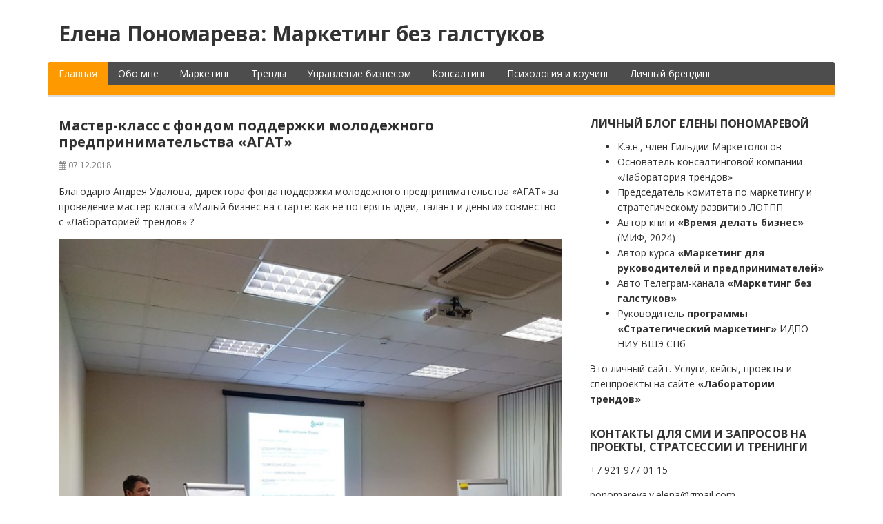

--- FILE ---
content_type: text/html; charset=UTF-8
request_url: https://evponomareva.ru/2018/12/07/master-klass-s-fondom-podderzhki-molodezhnogo-predprinimatelstva-%C2%ABagat%C2%BB/
body_size: 11697
content:
<!DOCTYPE html>
<html lang="ru-RU">
<head>
  <meta charset="UTF-8">
  <meta http-equiv="X-UA-Compatible" content="IE=edge">
  <meta name="viewport" content="width=device-width, initial-scale=1">

  <link rel="profile" href="http://gmpg.org/xfn/11">
  <link rel="pingback" href="https://evponomareva.ru/xmlrpc.php">

  <title>Мастер-класс с фондом поддержки молодежного предпринимательства «АГАТ» &#8212; Елена Пономарева: Маркетинг без галстуков</title>
<meta name='robots' content='max-image-preview:large' />
	<style>img:is([sizes="auto" i], [sizes^="auto," i]) { contain-intrinsic-size: 3000px 1500px }</style>
	<link rel='dns-prefetch' href='//fonts.googleapis.com' />
<link rel="alternate" type="application/rss+xml" title="Елена Пономарева: Маркетинг без галстуков &raquo; Лента" href="https://evponomareva.ru/feed/" />
<link rel="alternate" type="application/rss+xml" title="Елена Пономарева: Маркетинг без галстуков &raquo; Лента комментариев" href="https://evponomareva.ru/comments/feed/" />
<script type="text/javascript">
/* <![CDATA[ */
window._wpemojiSettings = {"baseUrl":"https:\/\/s.w.org\/images\/core\/emoji\/16.0.1\/72x72\/","ext":".png","svgUrl":"https:\/\/s.w.org\/images\/core\/emoji\/16.0.1\/svg\/","svgExt":".svg","source":{"concatemoji":"https:\/\/evponomareva.ru\/wp-includes\/js\/wp-emoji-release.min.js?ver=6.8.3"}};
/*! This file is auto-generated */
!function(s,n){var o,i,e;function c(e){try{var t={supportTests:e,timestamp:(new Date).valueOf()};sessionStorage.setItem(o,JSON.stringify(t))}catch(e){}}function p(e,t,n){e.clearRect(0,0,e.canvas.width,e.canvas.height),e.fillText(t,0,0);var t=new Uint32Array(e.getImageData(0,0,e.canvas.width,e.canvas.height).data),a=(e.clearRect(0,0,e.canvas.width,e.canvas.height),e.fillText(n,0,0),new Uint32Array(e.getImageData(0,0,e.canvas.width,e.canvas.height).data));return t.every(function(e,t){return e===a[t]})}function u(e,t){e.clearRect(0,0,e.canvas.width,e.canvas.height),e.fillText(t,0,0);for(var n=e.getImageData(16,16,1,1),a=0;a<n.data.length;a++)if(0!==n.data[a])return!1;return!0}function f(e,t,n,a){switch(t){case"flag":return n(e,"\ud83c\udff3\ufe0f\u200d\u26a7\ufe0f","\ud83c\udff3\ufe0f\u200b\u26a7\ufe0f")?!1:!n(e,"\ud83c\udde8\ud83c\uddf6","\ud83c\udde8\u200b\ud83c\uddf6")&&!n(e,"\ud83c\udff4\udb40\udc67\udb40\udc62\udb40\udc65\udb40\udc6e\udb40\udc67\udb40\udc7f","\ud83c\udff4\u200b\udb40\udc67\u200b\udb40\udc62\u200b\udb40\udc65\u200b\udb40\udc6e\u200b\udb40\udc67\u200b\udb40\udc7f");case"emoji":return!a(e,"\ud83e\udedf")}return!1}function g(e,t,n,a){var r="undefined"!=typeof WorkerGlobalScope&&self instanceof WorkerGlobalScope?new OffscreenCanvas(300,150):s.createElement("canvas"),o=r.getContext("2d",{willReadFrequently:!0}),i=(o.textBaseline="top",o.font="600 32px Arial",{});return e.forEach(function(e){i[e]=t(o,e,n,a)}),i}function t(e){var t=s.createElement("script");t.src=e,t.defer=!0,s.head.appendChild(t)}"undefined"!=typeof Promise&&(o="wpEmojiSettingsSupports",i=["flag","emoji"],n.supports={everything:!0,everythingExceptFlag:!0},e=new Promise(function(e){s.addEventListener("DOMContentLoaded",e,{once:!0})}),new Promise(function(t){var n=function(){try{var e=JSON.parse(sessionStorage.getItem(o));if("object"==typeof e&&"number"==typeof e.timestamp&&(new Date).valueOf()<e.timestamp+604800&&"object"==typeof e.supportTests)return e.supportTests}catch(e){}return null}();if(!n){if("undefined"!=typeof Worker&&"undefined"!=typeof OffscreenCanvas&&"undefined"!=typeof URL&&URL.createObjectURL&&"undefined"!=typeof Blob)try{var e="postMessage("+g.toString()+"("+[JSON.stringify(i),f.toString(),p.toString(),u.toString()].join(",")+"));",a=new Blob([e],{type:"text/javascript"}),r=new Worker(URL.createObjectURL(a),{name:"wpTestEmojiSupports"});return void(r.onmessage=function(e){c(n=e.data),r.terminate(),t(n)})}catch(e){}c(n=g(i,f,p,u))}t(n)}).then(function(e){for(var t in e)n.supports[t]=e[t],n.supports.everything=n.supports.everything&&n.supports[t],"flag"!==t&&(n.supports.everythingExceptFlag=n.supports.everythingExceptFlag&&n.supports[t]);n.supports.everythingExceptFlag=n.supports.everythingExceptFlag&&!n.supports.flag,n.DOMReady=!1,n.readyCallback=function(){n.DOMReady=!0}}).then(function(){return e}).then(function(){var e;n.supports.everything||(n.readyCallback(),(e=n.source||{}).concatemoji?t(e.concatemoji):e.wpemoji&&e.twemoji&&(t(e.twemoji),t(e.wpemoji)))}))}((window,document),window._wpemojiSettings);
/* ]]> */
</script>
<style id='wp-emoji-styles-inline-css' type='text/css'>

	img.wp-smiley, img.emoji {
		display: inline !important;
		border: none !important;
		box-shadow: none !important;
		height: 1em !important;
		width: 1em !important;
		margin: 0 0.07em !important;
		vertical-align: -0.1em !important;
		background: none !important;
		padding: 0 !important;
	}
</style>
<link rel='stylesheet' id='wp-block-library-css' href='https://evponomareva.ru/wp-includes/css/dist/block-library/style.min.css?ver=6.8.3' type='text/css' media='all' />
<style id='classic-theme-styles-inline-css' type='text/css'>
/*! This file is auto-generated */
.wp-block-button__link{color:#fff;background-color:#32373c;border-radius:9999px;box-shadow:none;text-decoration:none;padding:calc(.667em + 2px) calc(1.333em + 2px);font-size:1.125em}.wp-block-file__button{background:#32373c;color:#fff;text-decoration:none}
</style>
<style id='global-styles-inline-css' type='text/css'>
:root{--wp--preset--aspect-ratio--square: 1;--wp--preset--aspect-ratio--4-3: 4/3;--wp--preset--aspect-ratio--3-4: 3/4;--wp--preset--aspect-ratio--3-2: 3/2;--wp--preset--aspect-ratio--2-3: 2/3;--wp--preset--aspect-ratio--16-9: 16/9;--wp--preset--aspect-ratio--9-16: 9/16;--wp--preset--color--black: #000000;--wp--preset--color--cyan-bluish-gray: #abb8c3;--wp--preset--color--white: #ffffff;--wp--preset--color--pale-pink: #f78da7;--wp--preset--color--vivid-red: #cf2e2e;--wp--preset--color--luminous-vivid-orange: #ff6900;--wp--preset--color--luminous-vivid-amber: #fcb900;--wp--preset--color--light-green-cyan: #7bdcb5;--wp--preset--color--vivid-green-cyan: #00d084;--wp--preset--color--pale-cyan-blue: #8ed1fc;--wp--preset--color--vivid-cyan-blue: #0693e3;--wp--preset--color--vivid-purple: #9b51e0;--wp--preset--gradient--vivid-cyan-blue-to-vivid-purple: linear-gradient(135deg,rgba(6,147,227,1) 0%,rgb(155,81,224) 100%);--wp--preset--gradient--light-green-cyan-to-vivid-green-cyan: linear-gradient(135deg,rgb(122,220,180) 0%,rgb(0,208,130) 100%);--wp--preset--gradient--luminous-vivid-amber-to-luminous-vivid-orange: linear-gradient(135deg,rgba(252,185,0,1) 0%,rgba(255,105,0,1) 100%);--wp--preset--gradient--luminous-vivid-orange-to-vivid-red: linear-gradient(135deg,rgba(255,105,0,1) 0%,rgb(207,46,46) 100%);--wp--preset--gradient--very-light-gray-to-cyan-bluish-gray: linear-gradient(135deg,rgb(238,238,238) 0%,rgb(169,184,195) 100%);--wp--preset--gradient--cool-to-warm-spectrum: linear-gradient(135deg,rgb(74,234,220) 0%,rgb(151,120,209) 20%,rgb(207,42,186) 40%,rgb(238,44,130) 60%,rgb(251,105,98) 80%,rgb(254,248,76) 100%);--wp--preset--gradient--blush-light-purple: linear-gradient(135deg,rgb(255,206,236) 0%,rgb(152,150,240) 100%);--wp--preset--gradient--blush-bordeaux: linear-gradient(135deg,rgb(254,205,165) 0%,rgb(254,45,45) 50%,rgb(107,0,62) 100%);--wp--preset--gradient--luminous-dusk: linear-gradient(135deg,rgb(255,203,112) 0%,rgb(199,81,192) 50%,rgb(65,88,208) 100%);--wp--preset--gradient--pale-ocean: linear-gradient(135deg,rgb(255,245,203) 0%,rgb(182,227,212) 50%,rgb(51,167,181) 100%);--wp--preset--gradient--electric-grass: linear-gradient(135deg,rgb(202,248,128) 0%,rgb(113,206,126) 100%);--wp--preset--gradient--midnight: linear-gradient(135deg,rgb(2,3,129) 0%,rgb(40,116,252) 100%);--wp--preset--font-size--small: 13px;--wp--preset--font-size--medium: 20px;--wp--preset--font-size--large: 36px;--wp--preset--font-size--x-large: 42px;--wp--preset--spacing--20: 0.44rem;--wp--preset--spacing--30: 0.67rem;--wp--preset--spacing--40: 1rem;--wp--preset--spacing--50: 1.5rem;--wp--preset--spacing--60: 2.25rem;--wp--preset--spacing--70: 3.38rem;--wp--preset--spacing--80: 5.06rem;--wp--preset--shadow--natural: 6px 6px 9px rgba(0, 0, 0, 0.2);--wp--preset--shadow--deep: 12px 12px 50px rgba(0, 0, 0, 0.4);--wp--preset--shadow--sharp: 6px 6px 0px rgba(0, 0, 0, 0.2);--wp--preset--shadow--outlined: 6px 6px 0px -3px rgba(255, 255, 255, 1), 6px 6px rgba(0, 0, 0, 1);--wp--preset--shadow--crisp: 6px 6px 0px rgba(0, 0, 0, 1);}:where(.is-layout-flex){gap: 0.5em;}:where(.is-layout-grid){gap: 0.5em;}body .is-layout-flex{display: flex;}.is-layout-flex{flex-wrap: wrap;align-items: center;}.is-layout-flex > :is(*, div){margin: 0;}body .is-layout-grid{display: grid;}.is-layout-grid > :is(*, div){margin: 0;}:where(.wp-block-columns.is-layout-flex){gap: 2em;}:where(.wp-block-columns.is-layout-grid){gap: 2em;}:where(.wp-block-post-template.is-layout-flex){gap: 1.25em;}:where(.wp-block-post-template.is-layout-grid){gap: 1.25em;}.has-black-color{color: var(--wp--preset--color--black) !important;}.has-cyan-bluish-gray-color{color: var(--wp--preset--color--cyan-bluish-gray) !important;}.has-white-color{color: var(--wp--preset--color--white) !important;}.has-pale-pink-color{color: var(--wp--preset--color--pale-pink) !important;}.has-vivid-red-color{color: var(--wp--preset--color--vivid-red) !important;}.has-luminous-vivid-orange-color{color: var(--wp--preset--color--luminous-vivid-orange) !important;}.has-luminous-vivid-amber-color{color: var(--wp--preset--color--luminous-vivid-amber) !important;}.has-light-green-cyan-color{color: var(--wp--preset--color--light-green-cyan) !important;}.has-vivid-green-cyan-color{color: var(--wp--preset--color--vivid-green-cyan) !important;}.has-pale-cyan-blue-color{color: var(--wp--preset--color--pale-cyan-blue) !important;}.has-vivid-cyan-blue-color{color: var(--wp--preset--color--vivid-cyan-blue) !important;}.has-vivid-purple-color{color: var(--wp--preset--color--vivid-purple) !important;}.has-black-background-color{background-color: var(--wp--preset--color--black) !important;}.has-cyan-bluish-gray-background-color{background-color: var(--wp--preset--color--cyan-bluish-gray) !important;}.has-white-background-color{background-color: var(--wp--preset--color--white) !important;}.has-pale-pink-background-color{background-color: var(--wp--preset--color--pale-pink) !important;}.has-vivid-red-background-color{background-color: var(--wp--preset--color--vivid-red) !important;}.has-luminous-vivid-orange-background-color{background-color: var(--wp--preset--color--luminous-vivid-orange) !important;}.has-luminous-vivid-amber-background-color{background-color: var(--wp--preset--color--luminous-vivid-amber) !important;}.has-light-green-cyan-background-color{background-color: var(--wp--preset--color--light-green-cyan) !important;}.has-vivid-green-cyan-background-color{background-color: var(--wp--preset--color--vivid-green-cyan) !important;}.has-pale-cyan-blue-background-color{background-color: var(--wp--preset--color--pale-cyan-blue) !important;}.has-vivid-cyan-blue-background-color{background-color: var(--wp--preset--color--vivid-cyan-blue) !important;}.has-vivid-purple-background-color{background-color: var(--wp--preset--color--vivid-purple) !important;}.has-black-border-color{border-color: var(--wp--preset--color--black) !important;}.has-cyan-bluish-gray-border-color{border-color: var(--wp--preset--color--cyan-bluish-gray) !important;}.has-white-border-color{border-color: var(--wp--preset--color--white) !important;}.has-pale-pink-border-color{border-color: var(--wp--preset--color--pale-pink) !important;}.has-vivid-red-border-color{border-color: var(--wp--preset--color--vivid-red) !important;}.has-luminous-vivid-orange-border-color{border-color: var(--wp--preset--color--luminous-vivid-orange) !important;}.has-luminous-vivid-amber-border-color{border-color: var(--wp--preset--color--luminous-vivid-amber) !important;}.has-light-green-cyan-border-color{border-color: var(--wp--preset--color--light-green-cyan) !important;}.has-vivid-green-cyan-border-color{border-color: var(--wp--preset--color--vivid-green-cyan) !important;}.has-pale-cyan-blue-border-color{border-color: var(--wp--preset--color--pale-cyan-blue) !important;}.has-vivid-cyan-blue-border-color{border-color: var(--wp--preset--color--vivid-cyan-blue) !important;}.has-vivid-purple-border-color{border-color: var(--wp--preset--color--vivid-purple) !important;}.has-vivid-cyan-blue-to-vivid-purple-gradient-background{background: var(--wp--preset--gradient--vivid-cyan-blue-to-vivid-purple) !important;}.has-light-green-cyan-to-vivid-green-cyan-gradient-background{background: var(--wp--preset--gradient--light-green-cyan-to-vivid-green-cyan) !important;}.has-luminous-vivid-amber-to-luminous-vivid-orange-gradient-background{background: var(--wp--preset--gradient--luminous-vivid-amber-to-luminous-vivid-orange) !important;}.has-luminous-vivid-orange-to-vivid-red-gradient-background{background: var(--wp--preset--gradient--luminous-vivid-orange-to-vivid-red) !important;}.has-very-light-gray-to-cyan-bluish-gray-gradient-background{background: var(--wp--preset--gradient--very-light-gray-to-cyan-bluish-gray) !important;}.has-cool-to-warm-spectrum-gradient-background{background: var(--wp--preset--gradient--cool-to-warm-spectrum) !important;}.has-blush-light-purple-gradient-background{background: var(--wp--preset--gradient--blush-light-purple) !important;}.has-blush-bordeaux-gradient-background{background: var(--wp--preset--gradient--blush-bordeaux) !important;}.has-luminous-dusk-gradient-background{background: var(--wp--preset--gradient--luminous-dusk) !important;}.has-pale-ocean-gradient-background{background: var(--wp--preset--gradient--pale-ocean) !important;}.has-electric-grass-gradient-background{background: var(--wp--preset--gradient--electric-grass) !important;}.has-midnight-gradient-background{background: var(--wp--preset--gradient--midnight) !important;}.has-small-font-size{font-size: var(--wp--preset--font-size--small) !important;}.has-medium-font-size{font-size: var(--wp--preset--font-size--medium) !important;}.has-large-font-size{font-size: var(--wp--preset--font-size--large) !important;}.has-x-large-font-size{font-size: var(--wp--preset--font-size--x-large) !important;}
:where(.wp-block-post-template.is-layout-flex){gap: 1.25em;}:where(.wp-block-post-template.is-layout-grid){gap: 1.25em;}
:where(.wp-block-columns.is-layout-flex){gap: 2em;}:where(.wp-block-columns.is-layout-grid){gap: 2em;}
:root :where(.wp-block-pullquote){font-size: 1.5em;line-height: 1.6;}
</style>
<link rel='stylesheet' id='contact-form-7-css' href='https://evponomareva.ru/wp-content/plugins/contact-form-7/includes/css/styles.css?ver=5.5.6' type='text/css' media='all' />
<link rel='stylesheet' id='woocommerce-layout-css' href='https://evponomareva.ru/wp-content/plugins/woocommerce/assets/css/woocommerce-layout.css?ver=3.4.8' type='text/css' media='all' />
<link rel='stylesheet' id='woocommerce-smallscreen-css' href='https://evponomareva.ru/wp-content/plugins/woocommerce/assets/css/woocommerce-smallscreen.css?ver=3.4.8' type='text/css' media='only screen and (max-width: 768px)' />
<link rel='stylesheet' id='woocommerce-general-css' href='https://evponomareva.ru/wp-content/plugins/woocommerce/assets/css/woocommerce.css?ver=3.4.8' type='text/css' media='all' />
<style id='woocommerce-inline-inline-css' type='text/css'>
.woocommerce form .form-row .required { visibility: visible; }
</style>
<link rel='stylesheet' id='google-fonts-css' href='//fonts.googleapis.com/css?family=Open+Sans%3A400%2C400italic%2C700%2C700italic&#038;ver=1.0.22' type='text/css' media='all' />
<link rel='stylesheet' id='bootstrap-css' href='https://evponomareva.ru/wp-content/themes/dream/assets/bootstrap/css/bootstrap.min.css?ver=3.3.7' type='text/css' media='all' />
<link rel='stylesheet' id='bootstrap-theme-css' href='https://evponomareva.ru/wp-content/themes/dream/assets/bootstrap/css/bootstrap-theme.min.css?ver=3.3.7' type='text/css' media='all' />
<link rel='stylesheet' id='ie10-viewport-bug-workaround-css' href='https://evponomareva.ru/wp-content/themes/dream/assets/css/ie10-viewport-bug-workaround.css?ver=1.0.22' type='text/css' media='all' />
<link rel='stylesheet' id='font-awesome-css' href='https://evponomareva.ru/wp-content/themes/dream/assets/font-awesome/css/font-awesome.min.css?ver=4.7.0' type='text/css' media='all' />
<link rel='stylesheet' id='owl-carousel-css' href='https://evponomareva.ru/wp-content/themes/dream/assets/owl-carousel/owl.carousel.css?ver=1.3.3' type='text/css' media='all' />
<link rel='stylesheet' id='owl-theme-css' href='https://evponomareva.ru/wp-content/themes/dream/assets/owl-carousel/owl.theme.css?ver=1.3.3' type='text/css' media='all' />
<link rel='stylesheet' id='dream-style-css' href='https://evponomareva.ru/wp-content/themes/dream/style.css?ver=1.0.22' type='text/css' media='all' />
<style id='dream-style-inline-css' type='text/css'>

a {
  color: #ff9900;
}
a:hover, a:focus, a:active {
  color: #ff9900;
}
button,
input[type="button"],
input[type="reset"],
input[type="submit"] {
  background: #ff9900;
}
input[type="text"]:focus,
input[type="email"]:focus,
input[type="url"]:focus,
input[type="password"]:focus,
input[type="search"]:focus,
input[type="number"]:focus,
input[type="tel"]:focus,
input[type="range"]:focus,
input[type="date"]:focus,
input[type="month"]:focus,
input[type="week"]:focus,
input[type="time"]:focus,
input[type="datetime"]:focus,
input[type="datetime-local"]:focus,
input[type="color"]:focus,
textarea:focus {
  border:1px solid #ff9900;
}
blockquote {
  border-left: 4px solid #ff9900;
}
.site-title a:hover,              
.site-title a:focus,
.site-title a:active{
  color: #ff9900;
}
.main-navigation .menu {
  border-bottom: 14px solid #ff9900;
}
.main-navigation .menu >li >a:hover{
  background:#ff9900;
}
.main-navigation .current_page_item >a{
  background:#ff9900;
}
.mr .menu >li:first-child >a{
  background:#ff9900;
}
.main-navigation .menu >li ul li a:hover{
  background:#ff9900;
}
.nav-content{
  border-top: 14px solid #ff9900;
}
.responsive-nav >li a:hover,
.responsive-nav >li a:focus{
  color: #ff9900;
}
.about-author-name a:hover{
  color: #ff9900;
}
.entry-title a:hover{
  color: #ff9900;
}
.sticky .entry-title a{
  color: #ff9900;
}
.entry-meta a:hover{
  color: #ff9900;
}
.entry-footer a:hover{
  color: #ff9900;
}
.widget a:hover{
  color: #ff9900;
}
.widget_tag_cloud a:hover {
  background-color: #ff9900;
  border: 1px solid #ff9900;
}
.comment-meta a:hover{
  color: #ff9900;
}
.comment-meta .fn a:hover{
  color: #ff9900;
}
.posts-navigation .nav-links .nav-previous a:hover,
.posts-navigation .nav-links .nav-next a:hover{
  color: #ff9900;
}
.pagination .nav-links a:hover {
  color: #ff9900;
}
.pagination .nav-links .current {
  color: #ff9900;
}
.site-info a:hover{
  color: #ff9900;
}
#slider-title a {
  background: #ff9900;
}
.owl-theme .owl-controls .owl-page:hover span, 
.owl-theme .owl-controls .owl-page:focus span, 
.owl-theme .owl-controls .active span{
  color: #ff9900;
  background-color: #ff9900;
}
.slider-wrap .owl-theme .owl-controls .owl-buttons div {
  color: #ff9900;
}
    
</style>
<script type="text/javascript" src="https://evponomareva.ru/wp-includes/js/jquery/jquery.min.js?ver=3.7.1" id="jquery-core-js"></script>
<script type="text/javascript" src="https://evponomareva.ru/wp-includes/js/jquery/jquery-migrate.min.js?ver=3.4.1" id="jquery-migrate-js"></script>
<!--[if lt IE 9]>
<script type="text/javascript" src="https://evponomareva.ru/wp-content/themes/dream/assets/js/html5shiv.min.js?ver=3.7.3" id="html5shiv-js"></script>
<![endif]-->
<!--[if lt IE 9]>
<script type="text/javascript" src="https://evponomareva.ru/wp-content/themes/dream/assets/js/respond.min.js?ver=1.4.2" id="respond-js"></script>
<![endif]-->
<link rel="https://api.w.org/" href="https://evponomareva.ru/wp-json/" /><link rel="alternate" title="JSON" type="application/json" href="https://evponomareva.ru/wp-json/wp/v2/posts/1310" /><link rel="EditURI" type="application/rsd+xml" title="RSD" href="https://evponomareva.ru/xmlrpc.php?rsd" />
<meta name="generator" content="WordPress 6.8.3" />
<meta name="generator" content="WooCommerce 3.4.8" />
<link rel="canonical" href="https://evponomareva.ru/2018/12/07/master-klass-s-fondom-podderzhki-molodezhnogo-predprinimatelstva-%c2%abagat%c2%bb/" />
<link rel='shortlink' href='https://evponomareva.ru/?p=1310' />
<link rel="alternate" title="oEmbed (JSON)" type="application/json+oembed" href="https://evponomareva.ru/wp-json/oembed/1.0/embed?url=https%3A%2F%2Fevponomareva.ru%2F2018%2F12%2F07%2Fmaster-klass-s-fondom-podderzhki-molodezhnogo-predprinimatelstva-%25c2%25abagat%25c2%25bb%2F" />
<link rel="alternate" title="oEmbed (XML)" type="text/xml+oembed" href="https://evponomareva.ru/wp-json/oembed/1.0/embed?url=https%3A%2F%2Fevponomareva.ru%2F2018%2F12%2F07%2Fmaster-klass-s-fondom-podderzhki-molodezhnogo-predprinimatelstva-%25c2%25abagat%25c2%25bb%2F&#038;format=xml" />
	<noscript><style>.woocommerce-product-gallery{ opacity: 1 !important; }</style></noscript>
			<style type="text/css" id="wp-custom-css">
			.site-title {
	text-shadow: none;
}

.site-social a {
	text-shadow: none;
}

h1 {
    font-size: calc(1em + 4vw);
}
		</style>
			
<meta name="yandex-verification" content="bd76d5114fcd364e" />	
<meta name="google-site-verification" content="Sm6aNWoeO9oIDi5fphTs9rTSwz1lMs5CUiGBLkTqwFc" />
	
<!-- Global site tag (gtag.js) - Google Analytics -->
<script async src="https://www.googletagmanager.com/gtag/js?id=UA-105709182-1"></script>
<script>
  window.dataLayer = window.dataLayer || [];
  function gtag(){dataLayer.push(arguments);}
  gtag('js', new Date());

  gtag('config', 'UA-105709182-1');
</script>

</head>

<body class="wp-singular post-template-default single single-post postid-1310 single-format-standard wp-theme-dream woocommerce-no-js">

<div id="page" class="site">

  <header id="masthead" class="site-header">
    <div class="container">
      <div class="site-branding clearfix">
        <div class="site-branding-logo">
          
                      <h1 class="site-title"><a href="https://evponomareva.ru/" rel="home">Елена Пономарева: Маркетинг без галстуков</a></h1>
          
                              </div>

        <div class="site-social clearfix">
                  </div>

        <button class="menu-toggle navbar-toggle" data-toggle="collapse" data-target="#main-navigation-collapse"><i class="fa fa-bars"></i></button>
      </div><!-- .site-branding -->

      <div id="site-navigation" class="main-navigation clearfix mr">
        <nav class="menu-glavnoe-menju-container"><ul id="menu-glavnoe-menju" class="menu hidden-sm hidden-xs clearfix"><li id="menu-item-25" class="menu-item menu-item-type-custom menu-item-object-custom menu-item-home menu-item-25"><a href="http://evponomareva.ru/">Главная</a></li>
<li id="menu-item-150" class="menu-item menu-item-type-post_type menu-item-object-page menu-item-150"><a href="https://evponomareva.ru/about/">Обо мне</a></li>
<li id="menu-item-196" class="menu-item menu-item-type-taxonomy menu-item-object-category current-post-ancestor current-menu-parent current-post-parent menu-item-196"><a href="https://evponomareva.ru/category/marketing/">Маркетинг</a></li>
<li id="menu-item-2006" class="menu-item menu-item-type-taxonomy menu-item-object-category menu-item-2006"><a href="https://evponomareva.ru/category/trendy/">Тренды</a></li>
<li id="menu-item-3199" class="menu-item menu-item-type-taxonomy menu-item-object-category menu-item-3199"><a href="https://evponomareva.ru/category/upravlenie-biznesom/">Управление бизнесом</a></li>
<li id="menu-item-3195" class="menu-item menu-item-type-taxonomy menu-item-object-category menu-item-3195"><a href="https://evponomareva.ru/category/konsalting/">Консалтинг</a></li>
<li id="menu-item-195" class="menu-item menu-item-type-taxonomy menu-item-object-category menu-item-195"><a href="https://evponomareva.ru/category/psy/">Психология и коучинг</a></li>
<li id="menu-item-1065" class="menu-item menu-item-type-taxonomy menu-item-object-category menu-item-1065"><a href="https://evponomareva.ru/category/lichnyj-brending/">Личный брендинг</a></li>
</ul></nav>      </div>

      <div class="nav-content hidden-md hidden-lg">
        <div id="main-navigation-collapse" class="collapse navbar-collapse">
          <nav class="menu-glavnoe-menju-container"><ul id="menu-glavnoe-menju-1" class="nav navbar-nav responsive-nav hidden-md hidden-lg"><li class="menu-item menu-item-type-custom menu-item-object-custom menu-item-home menu-item-25"><a href="http://evponomareva.ru/">Главная</a></li>
<li class="menu-item menu-item-type-post_type menu-item-object-page menu-item-150"><a href="https://evponomareva.ru/about/">Обо мне</a></li>
<li class="menu-item menu-item-type-taxonomy menu-item-object-category current-post-ancestor current-menu-parent current-post-parent menu-item-196"><a href="https://evponomareva.ru/category/marketing/">Маркетинг</a></li>
<li class="menu-item menu-item-type-taxonomy menu-item-object-category menu-item-2006"><a href="https://evponomareva.ru/category/trendy/">Тренды</a></li>
<li class="menu-item menu-item-type-taxonomy menu-item-object-category menu-item-3199"><a href="https://evponomareva.ru/category/upravlenie-biznesom/">Управление бизнесом</a></li>
<li class="menu-item menu-item-type-taxonomy menu-item-object-category menu-item-3195"><a href="https://evponomareva.ru/category/konsalting/">Консалтинг</a></li>
<li class="menu-item menu-item-type-taxonomy menu-item-object-category menu-item-195"><a href="https://evponomareva.ru/category/psy/">Психология и коучинг</a></li>
<li class="menu-item menu-item-type-taxonomy menu-item-object-category menu-item-1065"><a href="https://evponomareva.ru/category/lichnyj-brending/">Личный брендинг</a></li>
</ul></nav>        </div>
      </div>

    </div>
  </header><!-- #masthead -->


<div id="content" class="site-content">
  <div class="container">
    <div class="site-content-area">

      <div class="row">
        <div class="col-md-8 sidebar-right">

          <div id="primary" class="content-area">
            <main id="main" class="site-main">

            
            <article id="post-1310" class="post-1310 post type-post status-publish format-standard hentry category-marketing tag-vysuplenija tag-46">
              
              <div class="post-content clearfix">
                <header class="entry-header clearfix"><h1 class="entry-title">Мастер-класс с фондом поддержки молодежного предпринимательства «АГАТ»</h1><div class="entry-meta clearfix"><span class="posted-on"><i class="fa fa-calendar"></i> <time class="entry-date published" datetime="2018-12-07T15:13:57+03:00">07.12.2018</time><time class="updated" datetime="2018-12-16T20:20:06+03:00">16.12.2018</time></span></div><!-- .entry-meta --></header><!-- .entry-header -->
              <div class="entry-content clearfix">
                <p>Благодарю Андрея Удалова, директора фонда поддержки молодежного предпринимательства «АГАТ» за проведение мастер-класса «Малый бизнес на старте: как не потерять идеи, талант и деньги» совместно с «Лабораторией трендов» ?</p>
<p style="text-align: center;"><img fetchpriority="high" decoding="async" class="alignnone size-large wp-image-1311" src="http://evponomareva.ru/wp-content/uploads/2018/12/4wscwimo8wk-1024x1024.jpg" alt="" width="730" height="730" srcset="https://evponomareva.ru/wp-content/uploads/2018/12/4wscwimo8wk-1024x1024.jpg 1024w, https://evponomareva.ru/wp-content/uploads/2018/12/4wscwimo8wk-150x150.jpg 150w, https://evponomareva.ru/wp-content/uploads/2018/12/4wscwimo8wk-300x300.jpg 300w, https://evponomareva.ru/wp-content/uploads/2018/12/4wscwimo8wk-768x768.jpg 768w, https://evponomareva.ru/wp-content/uploads/2018/12/4wscwimo8wk-600x600.jpg 600w, https://evponomareva.ru/wp-content/uploads/2018/12/4wscwimo8wk-100x100.jpg 100w, https://evponomareva.ru/wp-content/uploads/2018/12/4wscwimo8wk.jpg 1512w" sizes="(max-width: 730px) 100vw, 730px" /></p>
<p>6 декабря Андрей дал ответы а следующие вопросы:</p>
<ul>
<li>Что такое «малый бизнес» в России?</li>
<li>Основные ошибки на старте нового бизнеса</li>
<li>Наиболее перспективные направления для создания малого бизнеса в 2019 году</li>
<li>Кому инвесторы, фонды и банки дают деньги на старт бизнеса?</li>
<li>Экспертная оценка перспектив бизнес-проектов участников</li>
</ul>
<p>В январе состоится бесплатный вебинар, в ходе которого Андрей рассмотрит еще один блок вопросов.</p>
              </div><!-- .entry-content -->

              <footer class="entry-footer clearfix"><span class="byline"><i class="fa fa-user"></i> <span class="author vcard"><a class="url fn n" href="https://evponomareva.ru/author/elena542/">Елена Пономарева</a></span></span><span class="cat-links"><i class="fa fa-folder"></i> <a href="https://evponomareva.ru/category/marketing/" rel="category tag">Маркетинг</a></span><span class="tags-links"><i class="fa fa-tags"></i> <a href="https://evponomareva.ru/tag/vysuplenija/" rel="tag">выступления</a>, <a href="https://evponomareva.ru/tag/%d1%81%d1%82%d1%80%d0%b0%d1%82%d0%b5%d0%b3%d0%b8%d1%87%d0%b5%d1%81%d0%ba%d0%be%d0%b5-%d1%80%d0%b0%d0%b7%d0%b2%d0%b8%d1%82%d0%b8%d0%b5/" rel="tag">стратегическое развитие</a></span></footer><!-- .entry-footer -->              </div>
            </article><!-- #post-1310 -->

            
	<nav class="navigation post-navigation" aria-label="Записи">
		<h2 class="screen-reader-text">Навигация по записям</h2>
		<div class="nav-links"><div class="nav-previous"><a href="https://evponomareva.ru/2018/12/07/strategicheskaja-sessija-dlja-agentstv-po-podderzhke-malogo-i-srednego-predprinimatelstva/" rel="prev"><i class="fa fa-caret-left"></i> Стратегическая сессия для Агентств по поддержке малого и среднего предпринимательства</a></div><div class="nav-next"><a href="https://evponomareva.ru/2018/12/08/web-071218/" rel="next">Вебинар «Позиционирование производителей продуктов питания в условиях зрелых конкурентных рынков и меняющихся моделей потребительского поведения» <i class="fa fa-caret-right"></i></a></div></div>
	</nav>
            </main><!-- #main -->
          </div><!-- #primary -->

        </div>
        <div class="col-md-4 sidebar-right">
          <aside id="secondary" class="widget-area">
  <section id="text-8" class="widget widget_text"><h2 class="widget-title">Личный блог Елены Пономаревой</h2>			<div class="textwidget"><ul>
<li>К.э.н., член Гильдии Маркетологов</li>
<li>Основатель консалтинговой компании «Лаборатория трендов»</li>
<li>Председатель комитета по маркетингу и стратегическому развитию ЛОТПП</li>
<li>Автор книги <a href="https://www.mann-ivanov-ferber.ru/books/marketing-v-rossii/" target="_blank" rel="noopener"><strong>«Время делать бизнес»</strong></a> (МИФ, 2024)</li>
<li>Автор курса <a href="https://education.t-laboratory.ru/" target="_blank" rel="noopener"><strong>«Маркетинг для руководителей и предпринимателей»</strong></a></li>
<li>Авто Телеграм-канала <a href="https://t.me/notiemarketing" target="_blank" rel="noopener"><strong>«Маркетинг без галстуков»</strong></a></li>
<li>Руководитель <a href="https://www.hse.ru/edu/dpo/471338187" target="_blank" rel="noopener"><strong>программы «Стратегический маркетинг»</strong></a> ИДПО НИУ ВШЭ СПб</li>
</ul>
<p>Это личный сайт. Услуги, кейсы, проекты и спецпроекты на сайте <a href="https://t-laboratory.ru"><strong>«Лаборатории трендов»</strong></a></p>
</div>
		</section><section id="text-3" class="widget widget_text"><h2 class="widget-title">КОНТАКТЫ для СМИ и запросов на проекты, стратсессии и тренинги</h2>			<div class="textwidget"><p>+7 921 977 01 15</p>
<p>ponomareva.v.elena@gmail.com</p>
<p>elena@t-laboratory.ru</p>
<p><strong><a href="https://t.me/notiemarketing">Телеграм-канал «Маркетинг без галстуков»</a></strong></p>
</div>
		</section><section id="search-5" class="widget widget_search">

<form role="search" method="get" class="search-form" action="https://evponomareva.ru/">
  <div class="input-group">
  	<input type="search" id="search-form-697878fe38e23" class="search-field form-control" placeholder="Search &hellip;" value="" name="s" />
    <span class="input-group-btn">
      <button type="submit" class="search-submit"><i class="fa fa-search"></i></button>
    </span>
  </div>
</form>
</section><section id="calendar-4" class="widget widget_calendar"><div id="calendar_wrap" class="calendar_wrap"><table id="wp-calendar" class="wp-calendar-table">
	<caption>Декабрь 2018</caption>
	<thead>
	<tr>
		<th scope="col" aria-label="Понедельник">Пн</th>
		<th scope="col" aria-label="Вторник">Вт</th>
		<th scope="col" aria-label="Среда">Ср</th>
		<th scope="col" aria-label="Четверг">Чт</th>
		<th scope="col" aria-label="Пятница">Пт</th>
		<th scope="col" aria-label="Суббота">Сб</th>
		<th scope="col" aria-label="Воскресенье">Вс</th>
	</tr>
	</thead>
	<tbody>
	<tr>
		<td colspan="5" class="pad">&nbsp;</td><td><a href="https://evponomareva.ru/2018/12/01/" aria-label="Записи, опубликованные 01.12.2018">1</a></td><td>2</td>
	</tr>
	<tr>
		<td><a href="https://evponomareva.ru/2018/12/03/" aria-label="Записи, опубликованные 03.12.2018">3</a></td><td><a href="https://evponomareva.ru/2018/12/04/" aria-label="Записи, опубликованные 04.12.2018">4</a></td><td><a href="https://evponomareva.ru/2018/12/05/" aria-label="Записи, опубликованные 05.12.2018">5</a></td><td>6</td><td><a href="https://evponomareva.ru/2018/12/07/" aria-label="Записи, опубликованные 07.12.2018">7</a></td><td><a href="https://evponomareva.ru/2018/12/08/" aria-label="Записи, опубликованные 08.12.2018">8</a></td><td>9</td>
	</tr>
	<tr>
		<td><a href="https://evponomareva.ru/2018/12/10/" aria-label="Записи, опубликованные 10.12.2018">10</a></td><td>11</td><td><a href="https://evponomareva.ru/2018/12/12/" aria-label="Записи, опубликованные 12.12.2018">12</a></td><td><a href="https://evponomareva.ru/2018/12/13/" aria-label="Записи, опубликованные 13.12.2018">13</a></td><td><a href="https://evponomareva.ru/2018/12/14/" aria-label="Записи, опубликованные 14.12.2018">14</a></td><td><a href="https://evponomareva.ru/2018/12/15/" aria-label="Записи, опубликованные 15.12.2018">15</a></td><td><a href="https://evponomareva.ru/2018/12/16/" aria-label="Записи, опубликованные 16.12.2018">16</a></td>
	</tr>
	<tr>
		<td>17</td><td>18</td><td><a href="https://evponomareva.ru/2018/12/19/" aria-label="Записи, опубликованные 19.12.2018">19</a></td><td><a href="https://evponomareva.ru/2018/12/20/" aria-label="Записи, опубликованные 20.12.2018">20</a></td><td>21</td><td>22</td><td>23</td>
	</tr>
	<tr>
		<td>24</td><td><a href="https://evponomareva.ru/2018/12/25/" aria-label="Записи, опубликованные 25.12.2018">25</a></td><td>26</td><td><a href="https://evponomareva.ru/2018/12/27/" aria-label="Записи, опубликованные 27.12.2018">27</a></td><td><a href="https://evponomareva.ru/2018/12/28/" aria-label="Записи, опубликованные 28.12.2018">28</a></td><td>29</td><td>30</td>
	</tr>
	<tr>
		<td><a href="https://evponomareva.ru/2018/12/31/" aria-label="Записи, опубликованные 31.12.2018">31</a></td>
		<td class="pad" colspan="6">&nbsp;</td>
	</tr>
	</tbody>
	</table><nav aria-label="Предыдущий и следующий месяцы" class="wp-calendar-nav">
		<span class="wp-calendar-nav-prev"><a href="https://evponomareva.ru/2018/11/">&laquo; Ноя</a></span>
		<span class="pad">&nbsp;</span>
		<span class="wp-calendar-nav-next"><a href="https://evponomareva.ru/2019/01/">Янв &raquo;</a></span>
	</nav></div></section>
		<section id="recent-posts-6" class="widget widget_recent_entries">
		<h2 class="widget-title">Новые записи</h2>
		<ul>
											<li>
					<a href="https://evponomareva.ru/2025/10/15/h2h-kontseptsija-v-b2b/">h2h-концепция в b2b</a>
									</li>
											<li>
					<a href="https://evponomareva.ru/2025/10/14/chast-chek-listov-i-shablonov-po-kotorym-rabotaet-moja-%c2%ablaboratorija-trendov%c2%bb/">Часть чек-листов и шаблонов, по которым работает моя «Лаборатория трендов»</a>
									</li>
											<li>
					<a href="https://evponomareva.ru/2025/10/10/moj-tsikl-vebinarov-v-piterskoj-biznes-vyshke/">Мой цикл вебинаров в питерской Бизнес-Вышке</a>
									</li>
											<li>
					<a href="https://evponomareva.ru/2025/10/10/glavnye-trendy-2026-lichnye-blogi-rukovoditelej/">Главные тренды 2026: личные блоги руководителей</a>
									</li>
											<li>
					<a href="https://evponomareva.ru/2025/10/09/trendy-marketinga-prodazh-i-kommunikatsii-2026/">Тренды маркетинга, продаж и коммуникации 2026</a>
									</li>
					</ul>

		</section><section id="block-5" class="widget widget_block"><p><div role="form" class="wpcf7" id="wpcf7-f1997-o1" lang="ru-RU" dir="ltr">
<div class="screen-reader-response"><p role="status" aria-live="polite" aria-atomic="true"></p> <ul></ul></div>
<form action="/2018/12/07/master-klass-s-fondom-podderzhki-molodezhnogo-predprinimatelstva-%C2%ABagat%C2%BB/#wpcf7-f1997-o1" method="post" class="wpcf7-form init" novalidate="novalidate" data-status="init">
<div style="display: none;">
<input type="hidden" name="_wpcf7" value="1997" />
<input type="hidden" name="_wpcf7_version" value="5.5.6" />
<input type="hidden" name="_wpcf7_locale" value="ru_RU" />
<input type="hidden" name="_wpcf7_unit_tag" value="wpcf7-f1997-o1" />
<input type="hidden" name="_wpcf7_container_post" value="0" />
<input type="hidden" name="_wpcf7_posted_data_hash" value="" />
</div>
<h3> Подписаться на рассылку </h3>
<p><label> Ваш e-mail</p>
<p>    <span class="wpcf7-form-control-wrap email-151"><input type="email" name="email-151" value="" size="40" class="wpcf7-form-control wpcf7-text wpcf7-email wpcf7-validates-as-required wpcf7-validates-as-email" aria-required="true" aria-invalid="false" placeholder="example@gmail.com" /></span> </label></p>
<p><input type="submit" value="Подписаться"></p>
<div class="wpcf7-response-output" aria-hidden="true"></div></form></div></p></section></aside><!-- #secondary -->
        </div>
      </div>

    </div>
  </div>
</div><!-- #content -->


  <footer id="colophon" class="site-footer">
    <div class="container">
      <div class="site-info clearfix">
        
        <div class="site-info-copyright ">
          <a href="https://wordpress.org/">Сайт работает на WordPress</a>
          <span class="sep"> | </span>
          Тема Dream от <a href="http://vsfish.com/">vsFish</a>.        </div>
      </div><!-- .site-info -->
    </div>
  </footer><!-- #colophon -->
    
  <div id="back_top"><i class="fa fa-angle-up"></i></div>
  
</div><!-- #page -->

<script type="speculationrules">
{"prefetch":[{"source":"document","where":{"and":[{"href_matches":"\/*"},{"not":{"href_matches":["\/wp-*.php","\/wp-admin\/*","\/wp-content\/uploads\/*","\/wp-content\/*","\/wp-content\/plugins\/*","\/wp-content\/themes\/dream\/*","\/*\\?(.+)"]}},{"not":{"selector_matches":"a[rel~=\"nofollow\"]"}},{"not":{"selector_matches":".no-prefetch, .no-prefetch a"}}]},"eagerness":"conservative"}]}
</script>
	<script type="text/javascript">
		var c = document.body.className;
		c = c.replace(/woocommerce-no-js/, 'woocommerce-js');
		document.body.className = c;
	</script>
	<script type="text/javascript" src="https://evponomareva.ru/wp-includes/js/dist/vendor/wp-polyfill.min.js?ver=3.15.0" id="wp-polyfill-js"></script>
<script type="text/javascript" id="contact-form-7-js-extra">
/* <![CDATA[ */
var wpcf7 = {"api":{"root":"https:\/\/evponomareva.ru\/wp-json\/","namespace":"contact-form-7\/v1"}};
/* ]]> */
</script>
<script type="text/javascript" src="https://evponomareva.ru/wp-content/plugins/contact-form-7/includes/js/index.js?ver=5.5.6" id="contact-form-7-js"></script>
<script type="text/javascript" id="wc-add-to-cart-js-extra">
/* <![CDATA[ */
var wc_add_to_cart_params = {"ajax_url":"\/wp-admin\/admin-ajax.php","wc_ajax_url":"\/?wc-ajax=%%endpoint%%","i18n_view_cart":"View cart","cart_url":"https:\/\/evponomareva.ru","is_cart":"","cart_redirect_after_add":"no"};
/* ]]> */
</script>
<script type="text/javascript" src="https://evponomareva.ru/wp-content/plugins/woocommerce/assets/js/frontend/add-to-cart.min.js?ver=3.4.8" id="wc-add-to-cart-js"></script>
<script type="text/javascript" src="https://evponomareva.ru/wp-content/plugins/woocommerce/assets/js/jquery-blockui/jquery.blockUI.min.js?ver=2.70" id="jquery-blockui-js"></script>
<script type="text/javascript" src="https://evponomareva.ru/wp-content/plugins/woocommerce/assets/js/js-cookie/js.cookie.min.js?ver=2.1.4" id="js-cookie-js"></script>
<script type="text/javascript" id="woocommerce-js-extra">
/* <![CDATA[ */
var woocommerce_params = {"ajax_url":"\/wp-admin\/admin-ajax.php","wc_ajax_url":"\/?wc-ajax=%%endpoint%%"};
/* ]]> */
</script>
<script type="text/javascript" src="https://evponomareva.ru/wp-content/plugins/woocommerce/assets/js/frontend/woocommerce.min.js?ver=3.4.8" id="woocommerce-js"></script>
<script type="text/javascript" id="wc-cart-fragments-js-extra">
/* <![CDATA[ */
var wc_cart_fragments_params = {"ajax_url":"\/wp-admin\/admin-ajax.php","wc_ajax_url":"\/?wc-ajax=%%endpoint%%","cart_hash_key":"wc_cart_hash_bd12c25f3789dbc8e0eb34b66b6e2b8e","fragment_name":"wc_fragments_bd12c25f3789dbc8e0eb34b66b6e2b8e"};
/* ]]> */
</script>
<script type="text/javascript" src="https://evponomareva.ru/wp-content/plugins/woocommerce/assets/js/frontend/cart-fragments.min.js?ver=3.4.8" id="wc-cart-fragments-js"></script>
<script type="text/javascript" src="https://evponomareva.ru/wp-content/themes/dream/assets/bootstrap/js/bootstrap.min.js?ver=3.3.7" id="bootstrap-js"></script>
<script type="text/javascript" src="https://evponomareva.ru/wp-content/themes/dream/assets/owl-carousel/owl.carousel.min.js?ver=1.3.3" id="owl-carousel-js"></script>
<script type="text/javascript" src="https://evponomareva.ru/wp-content/themes/dream/assets/js/ie10-viewport-bug-workaround.js?ver=1.0.22" id="ie10-viewport-bug-workaround-js"></script>
<script type="text/javascript" src="https://evponomareva.ru/wp-content/themes/dream/assets/js/theme.js?ver=1.0.22" id="dream-theme-js"></script>

<!-- Yandex.Metrika counter -->
<script type="text/javascript" >
    (function (d, w, c) {
        (w[c] = w[c] || []).push(function() {
            try {
                w.yaCounter45814725 = new Ya.Metrika({
                    id:45814725,
                    clickmap:true,
                    trackLinks:true,
                    accurateTrackBounce:true,
                    webvisor:true
                });
            } catch(e) { }
        });

        var n = d.getElementsByTagName("script")[0],
            s = d.createElement("script"),
            f = function () { n.parentNode.insertBefore(s, n); };
        s.type = "text/javascript";
        s.async = true;
        s.src = "https://mc.yandex.ru/metrika/watch.js";

        if (w.opera == "[object Opera]") {
            d.addEventListener("DOMContentLoaded", f, false);
        } else { f(); }
    })(document, window, "yandex_metrika_callbacks");
</script>
<noscript><div><img src="https://mc.yandex.ru/watch/45814725" style="position:absolute; left:-9999px;" alt="" /></div></noscript>
<!-- /Yandex.Metrika counter -->

</body>
</html>